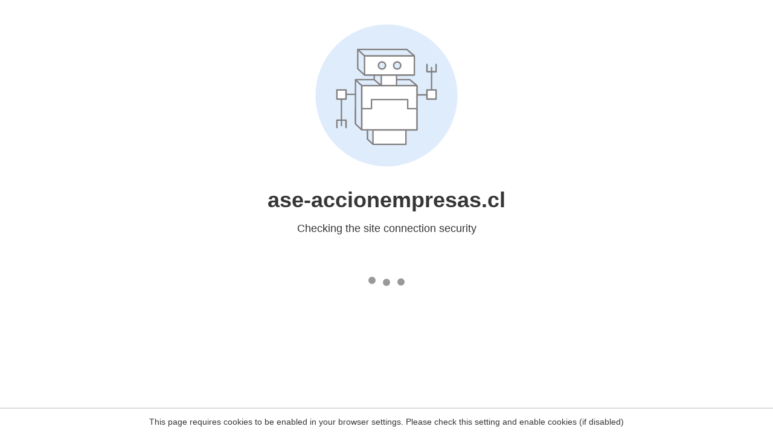

--- FILE ---
content_type: text/html
request_url: https://ase-accionempresas.cl/courses/nuevos-estandares-de-reporting-no-financiero-ifrs-sasb/leccion/nuevos-estandares-de-reporting-no-financiero-ifrs-y-sasb/
body_size: 180
content:
<html><head><link rel="icon" href="data:;"><meta http-equiv="refresh" content="0;/.well-known/sgcaptcha/?r=%2Fcourses%2Fnuevos-estandares-de-reporting-no-financiero-ifrs-sasb%2Fleccion%2Fnuevos-estandares-de-reporting-no-financiero-ifrs-y-sasb%2F&y=ipc:18.117.155.201:1768936852.475"></meta></head></html>